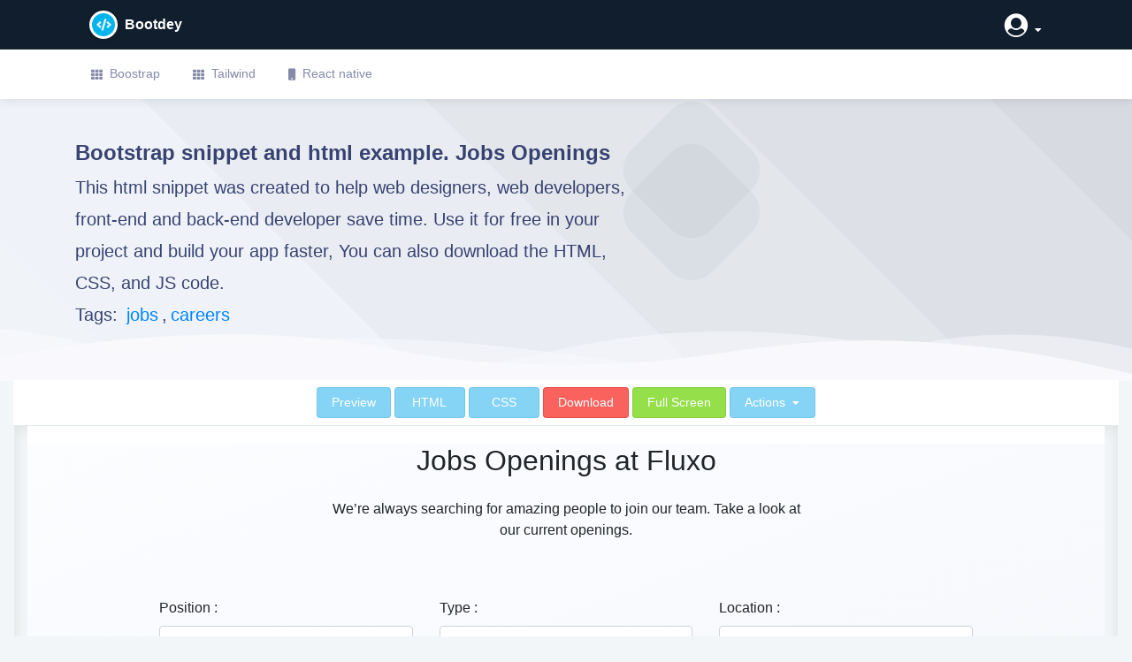

--- FILE ---
content_type: text/html; charset=UTF-8
request_url: https://www.bootdey.com/snippets/view/Jobs-Openings
body_size: 7333
content:
<!DOCTYPE html><html
lang="en"><head
itemscope itemtype="http://schema.org/WebSite"><meta
charset="utf-8"><meta
name="viewport" content="width=device-width, initial-scale=1, shrink-to-fit=no"><meta
http-equiv="Content-Type" content="text/html; charset=UTF-8"><meta
content="width=device-width, initial-scale=1.0, maximum-scale=1.0, user-scalable=0" name="viewport"><title
itemprop="name">Bootstrap html snippet. Jobs Openings</title><meta
name="description" itemprop="description" content="Bootstrap snippet and html example. Jobs Openings, this UI example was created for web development using HTML, Javascript and CSS by Bootdey Admin"><meta
name="keywords" content="html, css, javascript, themes, templates, code snippets, ui examples, react js, react-native, plagraounds, cards, front-end, profile, invoice, back-end, web-designers, web-developers"><link
itemprop="sameAs" href="https://www.facebook.com/bootdey"><link
itemprop="sameAs" href="https://x.com/bootdey"><link
rel="shortcut icon" type="image/x-icon" href="/img/bootdey_favicon.ico"><link
rel="apple-touch-icon" sizes="135x140" href="/img/bootdey_135x140.png"><link
rel="apple-touch-icon" sizes="76x76" href="/img/bootdey_76x76.png"><meta
property="x:account_id" content="2433978487" /><meta
name="x:card" content="summary"><meta
name="x:card" content="summary_large_image"><meta
name="x:site" content="@bootdey"><meta
name="x:creator" content="@bootdey"><meta
name="x:title" content="Bootstrap html snippet. Jobs Openings"><meta
name="x:description" content="Bootstrap snippet and html example. Jobs Openings, this UI example was created for web development using HTML, Javascript and CSS by Bootdey Admin"><meta
name="x:image" content="https://www.bootdey.com/files/SnippetsImages/bootstrap-snippets-1073.png"><meta
name="x:url" content="https://www.bootdey.com/snippets/view/Jobs-Openings"><meta
property="og:title" content="Bootstrap html snippet. Jobs Openings"><meta
property="og:url" content="https://www.bootdey.com/snippets/view/Jobs-Openings"><meta
property="og:image" itemprop="image" content="https://www.bootdey.com/files/SnippetsImages/bootstrap-snippets-1073.png"><meta
property="og:description" content="Bootstrap snippet and html example. Jobs Openings, this UI example was created for web development using HTML, Javascript and CSS by Bootdey Admin"><meta
name="msvalidate.01" content="23285BE3183727A550D31CAE95A790AB" /><link
rel="canonical" href="https://www.bootdey.com/snippets/view/Jobs-Openings" /><link
href="/cache-css/cache-1700276789-cf804f4d3f1628b7edd3fdcfd43ccbf7.css" rel="stylesheet" type="text/css" ></head><body
class="layout-horizontal "><div
class="page-wrapper" id="page-wrapper"> <main
class="content"> <header
class="navbar page-header darkHeader border0 navbar-expand-lg"><div
class="container"> <a
class="navbar-brand d-inline-flex align-items-center" href="/"> <i
class="fas fa-code d-inline-flex mr-2 avatar32 bg-info-dark shadow-sm text-primary-light rounded-circle align-items-center justify-content-center fs-1x logo-icon"></i> <span
class="text-white fs-1x font700">Bootdey</span> </a><ul
class="nav flex-row order-lg-2 ml-auto nav-icons"><li
class="nav-item dropdown user-dropdown align-items-center"> <a
class="nav-link text-white" href="#" id="dropdown-user" role="button" data-toggle="dropdown"> <span
class="ml-2 h-lg-down dropdown-toggle"> <i
class="fa fa-user-circle fa-2x"></i> </span> </a><div
class="dropdown-menu dropdown-menu-right" aria-labelledby="dropdown-user"> <a
class="dropdown-item" href="https://www.bootdey.com/login"><i
class="icon-User"></i>Login</a> <a
class="dropdown-item" href="https://www.bootdey.com/sign-up"><i
class="icon-Newspaper"></i> Sign Up</a></div></li></ul></div> </header><nav
class="navbar navbar-expand-lg navbar-light navbar-horizontal bg-white"><div
class="container"> <button
class="navbar-toggler" type="button" data-toggle="collapse" data-target="#navbarBootdey" aria-controls="navbarBootdey" aria-expanded="false" aria-label="Toggle navigation"> <span
class="navbar-toggler-icon"></span> </button><div
class="collapse navbar-collapse" id="navbarBootdey"><ul
class="navbar-nav mr-auto"><li
class="nav-item"> <a
class="nav-link" href="https://www.bootdey.com/bootstrap-snippets"> <i
class="fa fa-th"></i>Boostrap </a></li><li
class="nav-item"> <a
class="nav-link" href="https://www.bootdey.com/tailwind-components"> <i
class="fa fa-th"></i>Tailwind </a></li><li
class="nav-item"> <a
class="nav-link" target="__blank" href="https://www.rnexamples.com/"> <i
class="fa fa-mobile"></i>React native </a></li></ul></div></div> </nav><div
class="content-header"><div
class="container"><div
class="row mb-2"><div
class="col-lg-7 col-md-7 col-sm-12"><h1 class="fs24 page-header-title">Bootstrap snippet and html example. Jobs Openings</h1><p
class="m-0 mb-3 fs16 page-header-desc fs20">This html snippet was created to help web designers, web developers, front-end and back-end developer save time. Use it for free in your project and build your app faster, You can also download the HTML, CSS, and JS code.<br>Tags: <a
href="https://www.bootdey.com/snippets/tagged/jobs" style="margin:4px;">jobs</a>,<a
href="https://www.bootdey.com/snippets/tagged/careers" style="margin:4px;">careers</a></p></div><div
class="col-lg-5 col-md-5 col-sm-12 mb-1"><div
class="img-boxes"><div
class="carbon-horizontal adbanner ad-banner ad-zone ad-space ad-unit textads banner-ads banner_ads" id="ads-check"> <script async type="text/javascript" src="//cdn.carbonads.com/carbon.js?serve=CKYILKJI&placement=bootdeycom" id="_carbonads_js"></script> </div></div></div></div></div> <svg
style="pointer-events: none" class="wave" width="100%" height="70px" preserveAspectRatio="none" xmlns="http://www.w3.org/2000/svg" xmlns:xlink="http://www.w3.org/1999/xlink" viewBox="0 0 1920 75"> <defs><style>.a {fill: none;}.b {clip-path: url(#a);}.c, .d {fill: #f9f9fc;}.d {opacity: 0.5;isolation: isolate;}</style><clipPath
id="a"> <rect
class="a" width="1920" height="75"></rect> </clipPath> </defs> <g
class="b"> <path
class="c" d="M1963,327H-105V65A2647.49,2647.49,0,0,1,431,19c217.7,3.5,239.6,30.8,470,36,297.3,6.7,367.5-36.2,642-28a2511.41,2511.41,0,0,1,420,48"></path> </g> <g
class="b"> <path
class="d" d="M-127,404H1963V44c-140.1-28-343.3-46.7-566,22-75.5,23.3-118.5,45.9-162,64-48.6,20.2-404.7,128-784,0C355.2,97.7,341.6,78.3,235,50,86.6,10.6-41.8,6.9-127,10"></path> </g> <g
class="b"> <path
class="d" d="M1979,462-155,446V106C251.8,20.2,576.6,15.9,805,30c167.4,10.3,322.3,32.9,680,56,207,13.4,378,20.3,494,24"></path> </g> <g
class="b"> <path
class="d" d="M1998,484H-243V100c445.8,26.8,794.2-4.1,1035-39,141-20.4,231.1-40.1,378-45,349.6-11.6,636.7,73.8,828,150"></path> </g> </svg></div><div
class="page-content view-snippets-page d-flex flex pl-0 pr-0"><div
class="container-fluid"><div
class="flex bg-light "><div
class="d-flex flex flex-column"><div
class="navbar_ bg-white b-b flex-row"><div
class="d-flex_ p-2 text-center flex justify-content-center"> <a
href="#preview" class="btn btn-info">Preview</a> <a
href="#html" class="btn btn-info">HTML</a> <a
href="#css" class="btn btn-info">CSS</a><a
href="#" class="btn btn-danger ml-1 btn-login-perform-action">Download </a><a
href="#" class="btn btn-success ml-1  btn-login-perform-action"> Full Screen </a><div
class="btn-group ml-1"> <button
type="button" class="btn btn-info dropdown-toggle" data-toggle="dropdown" aria-haspopup="true" aria-expanded="false"> Actions </button><div
class="dropdown-menu"> <a
href="#" class="dropdown-item" onclick="window.open(
'https://www.facebook.com/sharer/sharer.php?u='+encodeURIComponent('https://www.bootdey.com/snippets/view/Jobs-Openings') +'&amp;t=' + encodeURIComponent('checkout this bootstrap snippet on @bootdey'),
'facebook-share-dialog',
'width=626,height=436,top='+((screen.height - 436) / 2)+',left='+((screen.width - 626)/2 )); return false;"> <i
class="fab fa-facebook text-primary"></i> Share on facebook </a><a
href="#" class="dropdown-item" onclick="window.open(
'https://x.com/share?url='+encodeURIComponent('https://www.bootdey.com/snippets/view/Jobs-Openings')+'&amp;text='+encodeURIComponent('checkout this bootstrap snippet on @bootdey') + '&amp;count=none/',
'twitter-share-dialog',
'width=626,height=436,top='+((screen.height - 436) / 2)+',left='+((screen.width - 626)/2 ));  return false;"> <i
class="fab fa-twitter text-info"></i> Share on X </a></div></div></div></div><div
class="flex"><div
class="p-3 pt-0 pb-0"><div
class="row"><div
class="col-xl-12 col-lg-12 col-md-12 preview-content" id="preview"> <iframe
id="snippet-preview" class="preview-iframe" src="https://www.bootdey.com/snippets/preview/Jobs-Openings"></iframe></div></div><div
class="container"><div
class="row"><div
class="col-xl-12 col-lg-12 col-md-12 mt-4 content-editor"><h2 id="html" class="fs22">HTML code</h2><p
class="fs20">This is the html code used to create this bootstrap snippet, You can copy and paste the following html code inside a page with bootstrap 4.4.1 included, to get the result that you can see in the preview selection</p> <a
href="#" class="btn btn-success btn-clipboard mb-3 btn-login-perform-action">Download</a><div
class="row"><div
class="col-md-12 prism code-content" itemprop="programmingLanguage" content="html/css/js"><pre class="line-numbers"><code class="hljs language-javascript" itemprop="sampleType" id="code-html">&lt;section id=&quot;sectionJobList&quot; class=&quot;section section-job-list gradient-light--lean-left&quot;&gt;
      &lt;div class=&quot;container&quot;&gt;

        &lt;div class=&quot;row row-grid justify-content-center&quot;&gt;

          &lt;div class=&quot;col-md-8 col-lg-7 col-xl-6 text-center&quot;&gt;
            &lt;h2 class=&quot;section__title mb-4&quot;&gt;Jobs Openings at Fluxo&lt;/h2&gt;

            &lt;p&gt;We’re always searching for amazing people to join our team. Take a look at our current openings.&lt;/p&gt;

          &lt;/div&gt;

          &lt;div class=&quot;col-md-10&quot;&gt;

            &lt;form class=&quot;filter-form mt-5 mb-4&quot;&gt;
              &lt;div class=&quot;row&quot;&gt;

                &lt;div class=&quot;col-md-4 mb-3&quot;&gt;
                  &lt;div class=&quot;form-group&quot;&gt;
                    &lt;label for=&quot;jobPosition&quot;&gt;Position :&lt;/label&gt;
                    &lt;select id=&quot;jobPosition&quot; class=&quot;custom-select&quot;&gt;
                      &lt;option value=&quot;position1&quot;&gt;Business&lt;/option&gt;
                      &lt;option value=&quot;position2&quot;&gt;Design&lt;/option&gt;
                      &lt;option value=&quot;position3&quot;&gt;Development&lt;/option&gt;
                      &lt;option value=&quot;position4&quot;&gt;Engineering&lt;/option&gt;
                      &lt;option value=&quot;position5&quot;&gt;Finance&lt;/option&gt;
                      &lt;option value=&quot;position6&quot;&gt;Marketing&lt;/option&gt;
                    &lt;/select&gt;
                  &lt;/div&gt;
                &lt;/div&gt;

                &lt;div class=&quot;col-md-4 mb-3&quot;&gt;
                  &lt;div class=&quot;form-group&quot;&gt;
                    &lt;label for=&quot;jobType&quot;&gt;Type :&lt;/label&gt;
                    &lt;select id=&quot;jobType&quot; class=&quot;custom-select&quot;&gt;
                      &lt;option value=&quot;type1&quot;&gt;Full-time&lt;/option&gt;
                      &lt;option value=&quot;type3&quot;&gt;Part-time&lt;/option&gt;
                      &lt;option value=&quot;type4&quot;&gt;Remote&lt;/option&gt;
                    &lt;/select&gt;
                  &lt;/div&gt;
                &lt;/div&gt;

                &lt;div class=&quot;col-md-4 mb-3&quot;&gt;
                  &lt;div class=&quot;form-group&quot;&gt;
                    &lt;label for=&quot;jobLocation&quot;&gt;Location : &lt;/label&gt;
                    &lt;select id=&quot;jobLocation&quot; class=&quot;custom-select&quot;&gt;
                      &lt;option value=&quot;location1&quot;&gt;Chicago, US&lt;/option&gt;
                      &lt;option value=&quot;location3&quot;&gt;Michigan, US&lt;/option&gt;
                      &lt;option value=&quot;location2&quot;&gt;New York, US&lt;/option&gt;
                      &lt;option value=&quot;location4&quot;&gt;Los Angles, US&lt;/option&gt;
                      &lt;option value=&quot;location5&quot;&gt;Moscow, Russia&lt;/option&gt;
                      &lt;option value=&quot;location6&quot;&gt;Sydney, Australia&lt;/option&gt;
                      &lt;option value=&quot;location7&quot;&gt;Birmingham, UK&lt;/option&gt;
                      &lt;option value=&quot;location8&quot;&gt;Manchester, UK&lt;/option&gt;
                      &lt;option value=&quot;location9&quot;&gt;Beijing, China&lt;/option&gt;
                    &lt;/select&gt;
                  &lt;/div&gt;
                &lt;/div&gt;

              &lt;/div&gt;
            &lt;/form&gt;

            &lt;div class=&quot;job-list__wrapper mb-6&quot;&gt;
              &lt;h3 class=&quot;mb-4&quot;&gt;Design&lt;/h3&gt;

              &lt;a href=&quot;career-single.html&quot; class=&quot;card p-0 mb-3 border-0 shadow-sm shadow--on-hover&quot;&gt;
                &lt;div class=&quot;card-body&quot;&gt;
                  &lt;span class=&quot;row justify-content-between align-items-center&quot;&gt;
                    &lt;span class=&quot;col-md-5 color--heading&quot;&gt;
                      &lt;span class=&quot;badge badge-circle background--danger text-white mr-3&quot;&gt;GD&lt;/span&gt; Senior Graphic Designer
                    &lt;/span&gt;

                    &lt;span class=&quot;col-5 col-md-3 my-3 my-sm-0 color--text&quot;&gt;
                      &lt;i class=&quot;fas fa-clock mr-1&quot;&gt;&lt;/i&gt; Full time
                    &lt;/span&gt;

                    &lt;span class=&quot;col-7 col-md-3 my-3 my-sm-0 color--text&quot;&gt;
                      &lt;i class=&quot;fas fa-map-marker-alt mr-1&quot;&gt;&lt;/i&gt; San Fransisco, US
                    &lt;/span&gt;

                    &lt;span class=&quot;d-none d-md-block col-1 text-center color--text&quot;&gt;
                      &lt;small&gt;&lt;i class=&quot;fas fa-chevron-right&quot;&gt;&lt;/i&gt;&lt;/small&gt;
                    &lt;/span&gt;
                  &lt;/span&gt;
                &lt;/div&gt;
              &lt;/a&gt; &lt;!-- Job Card --&gt;

              &lt;a href=&quot;career-single.html&quot; class=&quot;card p-0 mb-3 border-0 shadow-sm shadow--on-hover&quot;&gt;
                &lt;div class=&quot;card-body&quot;&gt;
                  &lt;span class=&quot;row justify-content-between align-items-center&quot;&gt;
                    &lt;span class=&quot;col-md-5 color--heading&quot;&gt;
                      &lt;span class=&quot;badge badge-circle background--tertiary text-white mr-3&quot;&gt;UX&lt;/span&gt; UI/UX Designer
                    &lt;/span&gt;

                    &lt;span class=&quot;col-5 col-md-3 my-3 my-sm-0 color--text&quot;&gt;
                      &lt;i class=&quot;fas fa-clock mr-1&quot;&gt;&lt;/i&gt; Remote
                    &lt;/span&gt;

                    &lt;span class=&quot;col-7 col-md-3 my-3 my-sm-0 color--text&quot;&gt;
                      &lt;i class=&quot;fas fa-map-marker-alt mr-1&quot;&gt;&lt;/i&gt; Anywhere
                    &lt;/span&gt;

                    &lt;span class=&quot;d-none d-md-block col-1 text-center color--text&quot;&gt;
                      &lt;small&gt;&lt;i class=&quot;fas fa-chevron-right&quot;&gt;&lt;/i&gt;&lt;/small&gt;
                    &lt;/span&gt;
                  &lt;/span&gt;
                &lt;/div&gt;
              &lt;/a&gt; &lt;!-- Job Card --&gt;

              &lt;a href=&quot;career-single.html&quot; class=&quot;card p-0 mb-3 border-0 shadow-sm shadow--on-hover&quot;&gt;
                &lt;div class=&quot;card-body&quot;&gt;
                  &lt;span class=&quot;row justify-content-between align-items-center&quot;&gt;
                    &lt;span class=&quot;col-md-5 color--heading&quot;&gt;
                      &lt;span class=&quot;badge badge-circle background--warning text-white mr-3&quot;&gt;AN&lt;/span&gt; Multimedia Artist &amp;amp; Animator
                    &lt;/span&gt;

                    &lt;span class=&quot;col-5 col-md-3 my-3 my-sm-0 color--text&quot;&gt;
                      &lt;i class=&quot;fas fa-clock mr-1&quot;&gt;&lt;/i&gt; Full time
                    &lt;/span&gt;

                    &lt;span class=&quot;col-7 col-md-3 my-3 my-sm-0 color--text&quot;&gt;
                      &lt;i class=&quot;fas fa-map-marker-alt mr-1&quot;&gt;&lt;/i&gt; Birmingham, UK
                    &lt;/span&gt;

                    &lt;span class=&quot;d-none d-md-block col-1 text-center color--text&quot;&gt;
                      &lt;small&gt;&lt;i class=&quot;fas fa-chevron-right&quot;&gt;&lt;/i&gt;&lt;/small&gt;
                    &lt;/span&gt;
                  &lt;/span&gt;
                &lt;/div&gt;
              &lt;/a&gt; &lt;!-- Job Card --&gt;
            &lt;/div&gt;

            &lt;div class=&quot;job-list__wrapper mb-6&quot;&gt;
              &lt;h3 class=&quot;mb-4&quot;&gt;Development&lt;/h3&gt;

              &lt;a href=&quot;career-single.html&quot; class=&quot;card p-0 mb-3 border-0 shadow-sm shadow--on-hover&quot;&gt;
                &lt;div class=&quot;card-body&quot;&gt;
                  &lt;span class=&quot;row justify-content-between align-items-center&quot;&gt;
                    &lt;span class=&quot;col-md-5 color--heading&quot;&gt;
                      &lt;span class=&quot;badge badge-circle background--success text-white mr-3&quot;&gt;FE&lt;/span&gt; Front End Developer
                    &lt;/span&gt;

                    &lt;span class=&quot;col-5 col-md-3 my-3 my-sm-0 color--text&quot;&gt;
                      &lt;i class=&quot;fas fa-clock mr-1&quot;&gt;&lt;/i&gt; Part time
                    &lt;/span&gt;

                    &lt;span class=&quot;col-7 col-md-3 my-3 my-sm-0 color--text&quot;&gt;
                      &lt;i class=&quot;fas fa-map-marker-alt mr-1&quot;&gt;&lt;/i&gt; Sydney, AU
                    &lt;/span&gt;

                    &lt;span class=&quot;d-none d-md-block col-1 text-center color--text&quot;&gt;
                      &lt;small&gt;&lt;i class=&quot;fas fa-chevron-right&quot;&gt;&lt;/i&gt;&lt;/small&gt;
                    &lt;/span&gt;
                  &lt;/span&gt;
                &lt;/div&gt;
              &lt;/a&gt; &lt;!-- Job Card --&gt;

              &lt;a href=&quot;career-single.html&quot; class=&quot;card p-0 mb-3 border-0 shadow-sm shadow--on-hover&quot;&gt;
                &lt;div class=&quot;card-body&quot;&gt;
                  &lt;span class=&quot;row justify-content-between align-items-center&quot;&gt;
                    &lt;span class=&quot;col-md-5 color--heading&quot;&gt;
                      &lt;span class=&quot;badge badge-circle background--warning2 text-white mr-3&quot;&gt;MD&lt;/span&gt; Mobile Developer
                    &lt;/span&gt;

                    &lt;span class=&quot;col-5 col-md-3 my-3 my-sm-0 color--text&quot;&gt;
                      &lt;i class=&quot;fas fa-clock mr-1&quot;&gt;&lt;/i&gt; Full-time
                    &lt;/span&gt;

                    &lt;span class=&quot;col-7 col-md-3 my-3 my-sm-0 color--text&quot;&gt;
                      &lt;i class=&quot;fas fa-map-marker-alt mr-1&quot;&gt;&lt;/i&gt; San Fransisco, US
                    &lt;/span&gt;

                    &lt;span class=&quot;d-none d-md-block col-1 text-center color--text&quot;&gt;
                      &lt;small&gt;&lt;i class=&quot;fas fa-chevron-right&quot;&gt;&lt;/i&gt;&lt;/small&gt;
                    &lt;/span&gt;
                  &lt;/span&gt;
                &lt;/div&gt;
              &lt;/a&gt; &lt;!-- Job Card --&gt;

              &lt;a href=&quot;career-single.html&quot; class=&quot;card p-0 mb-3 border-0 shadow-sm shadow--on-hover&quot;&gt;
                &lt;div class=&quot;card-body&quot;&gt;
                  &lt;span class=&quot;row justify-content-between align-items-center&quot;&gt;
                    &lt;span class=&quot;col-md-5 color--heading&quot;&gt;
                      &lt;span class=&quot;badge badge-circle background--info text-white mr-3&quot;&gt;NT&lt;/span&gt; .NET Developer
                    &lt;/span&gt;

                    &lt;span class=&quot;col-5 col-md-3 my-3 my-sm-0 color--text&quot;&gt;
                      &lt;i class=&quot;fas fa-clock mr-1&quot;&gt;&lt;/i&gt; Full time
                    &lt;/span&gt;

                    &lt;span class=&quot;col-7 col-md-3 my-3 my-sm-0 color--text&quot;&gt;
                      &lt;i class=&quot;fas fa-map-marker-alt mr-1&quot;&gt;&lt;/i&gt; Manchester, UK
                    &lt;/span&gt;

                    &lt;span class=&quot;d-none d-md-block col-1 text-center color--text&quot;&gt;
                      &lt;small&gt;&lt;i class=&quot;fas fa-chevron-right&quot;&gt;&lt;/i&gt;&lt;/small&gt;
                    &lt;/span&gt;
                  &lt;/span&gt;
                &lt;/div&gt;
              &lt;/a&gt; &lt;!-- Job Card --&gt;
            &lt;/div&gt;
          &lt;/div&gt;

        &lt;/div&gt;
      &lt;/div&gt;
    &lt;/section&gt;</code></pre></div></div></div></div><div
class="row"><div
class="col-xl-12 col-lg-12 col-md-12 mt-4 content-editor"><h2 id="css" class=" fs22">CSS code</h2><p
class="fs20">This is the css code used to create this bootstrap snippet, You can copy and paste the following css code inside a page with bootstrap 4.4.1 included, to get the result that you can see in the preview selection</p> <a
href="#" class="btn btn-success btn-clipboard mb-3 btn-login-perform-action">Download</a><div
class="row"><div
class="col-md-12 prism code-content" itemprop="programmingLanguage" content="html/css/js"><pre class="line-numbers "><code class="language-css" itemprop="sampleType" id="code-css">body{margin-top:20px;}
.shadow-sm,
.shadow-sm--on-hover:hover {
    box-shadow: 0 0.125rem 0.25rem rgba(132, 138, 163, 0.1) !important
}
.gradient-light--lean-left {
    background-image: -webkit-linear-gradient(110deg, #f2f3fa 0%, #fcfdff 100%);
    background-image: -ms-linear-gradient(110deg, #f2f3fa 0%, #fcfdff 100%)
}

.color--heading {
    color: #101f41 !important
}

.color--text {
    color: #4f5464 !important
}


.badge-circle {
    border-radius: 50%;
    height: 2.5rem;
    width: 2.5rem;
    font-size: 1rem;
    line-height: 2.5rem;
    padding: 0
}

.text-white {
    color: #fff!important;
}


.background--white,
.bg-white {
    background-color: #fff !important
}

.background--brand,
.background--primary,
.bg-brand,
.bg-primary {
    background-color: #4d5bed !important;
    color: #fff
}

.background--dark,
.bg-dark {
    background: #0c2050 !important;
    color: #939eb8
}

.background--secondary,
.bg-secondary {
    background-color: #939eb8 !important
}

.background--tertiary,
.bg-tertiary {
    background-color: #9779e3 !important
}

.background--danger,
.bg-danger {
    background-color: #f53d55 !important
}

.background--success,
.bg-success {
    background-color: #66df7c !important
}

.background--warning,
.bg-warning {
    background-color: #f6c460 !important
}

.background--warning2,
.bg-warning2 {
    background-color: #f89c59 !important
}

.background--info,
.bg-info {
    background-color: #52bbd3 !important
}

.background--light,
.bg-light {
    background-color: #f6f8fb !important
}

a {
    text-decoration: none !important;
}</code></pre></div></div></div></div><div
class="row"><div
class="col-xl-12 col-lg-12 col-md-12 col-sm-12 mt-4 pb-3"><div
class="row"><div
class="col-xl-12 col-lg-12 col-md-12 col-sm-12"><h2 id="similar-snippets" class="fs22 mb-3 mt-2"> Similar snippets</h2></div></div><div
class="row"><div
class="col-xl-12 col-lg-12 col-md-12 col-sm-12"><p
class="text-related-snippets fs20"> Find more similar snippets using the following tags:<a
href="https://www.bootdey.com/snippets/tagged/jobs" style="margin:4px;">jobs</a>,<a
href="https://www.bootdey.com/snippets/tagged/careers" style="margin:4px;">careers</a></p></div></div><div
class="row"><div
class="col-sm-6 col-md-3"><div
class="iCard iCard-shadow border1 p-2 rounded bg-white h-100 text-center"> <a
href="https://www.bootdey.com/snippets/view/job-categories" class="text-center"> <picture> <source
srcset="/files/SnippetsImagesWebp/bootstrap-snippets-1089.webp" type="image/webp"> <img
src="https://www.bootdey.com/files/SnippetsImages/bootstrap-snippets-1089.png" width="266" height="209" alt="Bootstrap example and template. job categories" title="Bootstrap example and template. job categories" class="img-fluid rounded" /> </picture> </a><div
class="iCard-content p-1 pt-15 pb-15"><p
class="fs14 text-dark font400 mb-5 text-capitalize"> job categories</p><div
class="pt-15 b-t text-right"><div
class="row align-items-center"><div
class="col-12"> <a
href="https://www.bootdey.com/snippets/view/job-categories" class="btn btn-gradient-light btn-icon btn-icon-right btn-sm"> <i
class="fa fa-arrow-right"></i> View </a></div></div></div></div></div></div><div
class="col-sm-6 col-md-3"><div
class="iCard iCard-shadow border1 p-2 rounded bg-white h-100 text-center"> <a
href="https://www.bootdey.com/snippets/view/General-Search-Results" class="text-center"> <picture> <source
srcset="/files/SnippetsImagesWebp/bootstrap-snippets-1095.webp" type="image/webp"> <img
src="https://www.bootdey.com/files/SnippetsImages/bootstrap-snippets-1095.png" width="266" height="192" alt="Bootstrap example and template. General Search Results" title="Bootstrap example and template. General Search Results" class="img-fluid rounded" /> </picture> </a><div
class="iCard-content p-1 pt-15 pb-15"><p
class="fs14 text-dark font400 mb-5 text-capitalize"> General Search Results</p><div
class="pt-15 b-t text-right"><div
class="row align-items-center"><div
class="col-12"> <a
href="https://www.bootdey.com/snippets/view/General-Search-Results" class="btn btn-gradient-light btn-icon btn-icon-right btn-sm"> <i
class="fa fa-arrow-right"></i> View </a></div></div></div></div></div></div><div
class="col-sm-6 col-md-3"><div
class="iCard iCard-shadow border1 p-2 rounded bg-white h-100 text-center"> <a
href="https://www.bootdey.com/snippets/view/find-jobs-cards" class="text-center"> <picture> <source
srcset="/files/SnippetsImagesWebp/bootstrap-snippets-1381.webp" type="image/webp"> <img
src="https://www.bootdey.com/files/SnippetsImages/bootstrap-snippets-1381.png" width="266" height="191" alt="Bootstrap example and template. find jobs cards" title="Bootstrap example and template. find jobs cards" class="img-fluid rounded" /> </picture> </a><div
class="iCard-content p-1 pt-15 pb-15"><p
class="fs14 text-dark font400 mb-5 text-capitalize"> find jobs cards</p><div
class="pt-15 b-t text-right"><div
class="row align-items-center"><div
class="col-12"> <a
href="https://www.bootdey.com/snippets/view/find-jobs-cards" class="btn btn-gradient-light btn-icon btn-icon-right btn-sm"> <i
class="fa fa-arrow-right"></i> View </a></div></div></div></div></div></div><div
class="col-sm-6 col-md-3"><div
class="iCard iCard-shadow border1 p-2 rounded bg-white h-100 text-center"> <a
href="https://www.bootdey.com/snippets/view/job-positions" class="text-center"> <picture> <source
srcset="/files/SnippetsImagesWebp/bootstrap-snippets-1123.webp" type="image/webp"> <img
src="https://www.bootdey.com/files/SnippetsImages/bootstrap-snippets-1123.png" width="266" height="180" alt="Bootstrap example and template. job positions" title="Bootstrap example and template. job positions" class="img-fluid rounded" /> </picture> </a><div
class="iCard-content p-1 pt-15 pb-15"><p
class="fs14 text-dark font400 mb-5 text-capitalize"> job positions</p><div
class="pt-15 b-t text-right"><div
class="row align-items-center"><div
class="col-12"> <a
href="https://www.bootdey.com/snippets/view/job-positions" class="btn btn-gradient-light btn-icon btn-icon-right btn-sm"> <i
class="fa fa-arrow-right"></i> View </a></div></div></div></div></div></div></div></div></div><div
class="row"><div
class="col-xl-12 col-lg-12 col-md-12 col-sm-12 mt-4 pb-3"><div
class="row"><div
class="col-xl-12 col-lg-12 col-md-12 col-sm-12"><h2 id="trending-snippets" class="fs22 mb-3 mt-2"> Trending now</h2></div></div><div
class="row"><div
class="col-sm-6 col-md-3"><div
class="iCard iCard-shadow border1 p-2 rounded bg-white h-100 text-center"> <a
href="https://www.bootdey.com/snippets/view/bs5-dark-footer" class="text-center"> <picture> <source
srcset="/files/SnippetsImagesWebp/bootstrap-snippets-1284.webp" type="image/webp"> <img
src="https://www.bootdey.com/files/SnippetsImages/bootstrap-snippets-1284.png" width="266" height="189" alt="Bootstrap example and template. bs5 dark footer" title="Bootstrap example and template. bs5 dark footer" class="img-fluid rounded" /> </picture> </a><div
class="iCard-content p-1 pt-15 pb-15"><p
class="fs14 text-dark font400 mb-5 text-capitalize"> bs5 dark footer</p><div
class="pt-15 b-t text-right"><div
class="row align-items-center"><div
class="col-12"> <a
href="https://www.bootdey.com/snippets/view/bs5-dark-footer" class="btn btn-gradient-light btn-icon btn-icon-right btn-sm"> <i
class="fa fa-arrow-right"></i> View </a></div></div></div></div></div></div><div
class="col-sm-6 col-md-3"><div
class="iCard iCard-shadow border1 p-2 rounded bg-white h-100 text-center"> <a
href="https://www.bootdey.com/snippets/view/Wishlist-profile" class="text-center"> <picture> <source
srcset="/files/SnippetsImagesWebp/bootstrap-snippets-1030.webp" type="image/webp"> <img
src="https://www.bootdey.com/files/SnippetsImages/bootstrap-snippets-1030.png" width="266" height="206" alt="Bootstrap example and template. Wishlist profile" title="Bootstrap example and template. Wishlist profile" class="img-fluid rounded" /> </picture> </a><div
class="iCard-content p-1 pt-15 pb-15"><p
class="fs14 text-dark font400 mb-5 text-capitalize"> Wishlist profile</p><div
class="pt-15 b-t text-right"><div
class="row align-items-center"><div
class="col-12"> <a
href="https://www.bootdey.com/snippets/view/Wishlist-profile" class="btn btn-gradient-light btn-icon btn-icon-right btn-sm"> <i
class="fa fa-arrow-right"></i> View </a></div></div></div></div></div></div><div
class="col-sm-6 col-md-3"><div
class="iCard iCard-shadow border1 p-2 rounded bg-white h-100 text-center"> <a
href="https://www.bootdey.com/snippets/view/bs4-social-tiemeline" class="text-center"> <picture> <source
srcset="/files/SnippetsImagesWebp/bootstrap-snippets-1001.webp" type="image/webp"> <img
src="https://www.bootdey.com/files/SnippetsImages/bootstrap-snippets-1001.png" width="266" height="219" alt="Bootstrap example and template. bs4 social tiemeline" title="Bootstrap example and template. bs4 social tiemeline" class="img-fluid rounded" /> </picture> </a><div
class="iCard-content p-1 pt-15 pb-15"><p
class="fs14 text-dark font400 mb-5 text-capitalize"> bs4 social tiemeline</p><div
class="pt-15 b-t text-right"><div
class="row align-items-center"><div
class="col-12"> <a
href="https://www.bootdey.com/snippets/view/bs4-social-tiemeline" class="btn btn-gradient-light btn-icon btn-icon-right btn-sm"> <i
class="fa fa-arrow-right"></i> View </a></div></div></div></div></div></div><div
class="col-sm-6 col-md-3"><div
class="iCard iCard-shadow border1 p-2 rounded bg-white h-100 text-center"> <a
href="https://www.bootdey.com/snippets/view/bs4-team-list" class="text-center"> <picture> <source
srcset="/files/SnippetsImagesWebp/bootstrap-snippets-1009.webp" type="image/webp"> <img
src="https://www.bootdey.com/files/SnippetsImages/bootstrap-snippets-1009.png" width="266" height="179" alt="Bootstrap example and template. bs4 team list" title="Bootstrap example and template. bs4 team list" class="img-fluid rounded" /> </picture> </a><div
class="iCard-content p-1 pt-15 pb-15"><p
class="fs14 text-dark font400 mb-5 text-capitalize"> bs4 team list</p><div
class="pt-15 b-t text-right"><div
class="row align-items-center"><div
class="col-12"> <a
href="https://www.bootdey.com/snippets/view/bs4-team-list" class="btn btn-gradient-light btn-icon btn-icon-right btn-sm"> <i
class="fa fa-arrow-right"></i> View </a></div></div></div></div></div></div></div></div></div><div
class="row"><div
class="col-xl-12 col-lg-12 col-md-12 col-sm-12 mt-4 content-editor" id="about"><div
class="row" ><div
class="col-xl-3 col-lg-3 col-md-4 bg-white d-flex flex-column pt-3"> <picture> <source
srcset="/files/SnippetsImagesWebp/bootstrap-snippets-1073.webp" type="image/webp"> <img
src="https://www.bootdey.com/files/SnippetsImages/bootstrap-snippets-1073.png" width="266" height="214" alt="Bootstrap example and template. Jobs Openings" title="Bootstrap example and template. Jobs Openings" class="img-fluid rounded" /> </picture></div><div
class="col-xl-9 col-lg-9 col-md-8 d-flex bg-white flex-column pt-3 pb-3"><div
class="row"><div
class="col-md-12"><h2 id="information" class="fs22">About this bootstrap example/template</h2><p
class="snippet-description-link fs20"> This example/template, Jobs Openings, was published on Mar 25th 2020, 17:22 by <a
href="https://www.bootdey.com/users/profile/Dey-Dey">Bootdey Admin</a> and it is free.</p><p
class="fs20">We hope you will enjoy this awesome snippet and stay tuned for the latest updates, bootdey snippets are already used in thousands of blogs, websites and projects. We believe it will save your precious time and gives trendy look to your next web project.</p><p
class="fs20">We always try to offer the best beautiful and responsive source of Bootstrap code examples and components.</p><p
class="fs20"> This code example currectly have <b>14.0K</b> views, Using this bootstrap snippet you have the following benefits:</p><h2 class="fs22">Bootstrap 4.4.1</h2><p>&lt;link rel=&#039;stylesheet&#039; href=&#039;https://cdn.jsdelivr.net/npm/<a href="/cdn-cgi/l/email-protection" class="__cf_email__" data-cfemail="0f6d60607b7c7b7d6e7f4f3b213b213e">[email&#160;protected]</a>/dist/css/bootstrap.min.css&#039;&gt;</p><p>&lt;script src=&#039;https://cdn.jsdelivr.net/npm/<a href="/cdn-cgi/l/email-protection" class="__cf_email__" data-cfemail="63010c0c17101711021323574d574d52">[email&#160;protected]</a>/dist/js/bootstrap.bundle.min.js&#039;&gt;&lt;/script&gt;</p><p
class="fs20">This code example is based on bootstrap 4.4.1 and the grid system of this framework</p><h2 class="fs22">Responsive</h2><p
class="fs20">Based on bootstrap framework makes all the layouts perfectly responsive for all devices</p><h2 class="fs22">Crossbrowser compatibility</h2><p
class="fs20">Tested on all major browsers, it works smoothly on all of them</p><h2 class="fs22">semantic html 5</h2><p
class="fs20">Built on html / css3 the code quality is really amazing</p><h2 class="fs22">Simple Integration</h2><p
class="fs20">This code example can be simply integrated on existing sites and new ones too, all you need to do is copy the code and start working</p></div></div></div></div></div></div><div
class="row"><div
class="col-xl-12 col-lg-12 col-md-12 col-sm-12 d-flex flex-column pt-3 pb-3"><ol
itemscope itemtype="http://schema.org/BreadcrumbList" class="breadcrumb"><li
itemprop="itemListElement" itemscope="" itemtype="http://schema.org/ListItem"> <a
itemprop="item" href="https://www.bootdey.com"> <span
itemprop="name">Home</span> </a><meta
itemprop="position" content="1"></li><li
itemprop="itemListElement" itemscope="" itemtype="http://schema.org/ListItem"> <a
itemprop="item" href="https://www.bootdey.com/bootstrap-snippets"> <span
itemprop="name">Bootstrap Snippets</span> </a><meta
itemprop="position" content="2"></li><li
itemprop="itemListElement" itemscope="" itemtype="http://schema.org/ListItem" class="&quot;active&quot;>"> <a
itemprop="item" href="https://www.bootdey.com/snippets/tagged/careers"> <span
itemprop="name">careers</span> </a><meta
itemprop="position" content="3"></li><li
itemprop="itemListElement" itemscope="" itemtype="http://schema.org/ListItem" class="&quot;active&quot;>"> <a
itemprop="item" href="https://www.bootdey.com/snippets/view/Jobs-Openings"> <span
itemprop="name">Bootstrap html snippet. Jobs Openings</span> </a><meta
itemprop="position" content="4"></li></ol></div></div></div></div></div></div></div></div></div><footer
class="content-footer  d-flex p-3 align-items-center bg-light b-t"><div
class="d-flex container"><div
class="d-flex flex ml-auto col-8"><div> <a
href="https://www.bootdey.com/license" class="d-inline-flex pl-0 pr-2 b-r"> License </a> <a
href="https://www.bootdey.com/privacy" class="d-inline-flex pl-2 pr-2 b-r"> Privacy policy </a> <a
href="https://www.bootdey.com/about" class="d-inline-flex pl-2 pr-2 "> About </a> <a
href="https://www.bootdey.com/advertise-here" class="d-inline-flex pl-2 pr-2 "> Advertise here </a> <a
href="https://www.biexam.com/en" class="d-inline-flex pl-2 pr-2 "> Biexam </a> <a
href="https://x.com/bootdey" target="__blank" class="d-inline-flex pl-2 pr-2 "> <span
class="btn btn-info btn-sm"> X </span> </a> <a
href="https://www.facebook.com/bootdey" target="__blank" class="d-inline-flex pl-2 pr-2 "> <span
class="btn btn-primary btn-sm"> Facebook </span> </a></div></div><div
class="d-flex flex mr-auto col-4 justify-content-end"><div
class="text-muted">Copyright &copy; 2026. Bootdey</div></div></div> </footer> </main></div> <script data-cfasync="false" src="/cdn-cgi/scripts/5c5dd728/cloudflare-static/email-decode.min.js"></script><script src="/cache-js/cache-1708120890-6e4b747603dbd0956024d35b7a55a7d1.js" type="text/javascript"></script><script type="text/javascript" src="/js/analyse.js"></script> <script async src="https://www.googletagmanager.com/gtag/js?id=G-F1RTS0P1CD"></script> <script>window.dataLayer = window.dataLayer || [];
        function gtag(){dataLayer.push(arguments);}
        gtag('js', new Date());

        gtag('config', 'G-F1RTS0P1CD');</script> <script defer src="https://static.cloudflareinsights.com/beacon.min.js/vcd15cbe7772f49c399c6a5babf22c1241717689176015" integrity="sha512-ZpsOmlRQV6y907TI0dKBHq9Md29nnaEIPlkf84rnaERnq6zvWvPUqr2ft8M1aS28oN72PdrCzSjY4U6VaAw1EQ==" data-cf-beacon='{"version":"2024.11.0","token":"0982648f21b7499c83a555a3f57e966f","r":1,"server_timing":{"name":{"cfCacheStatus":true,"cfEdge":true,"cfExtPri":true,"cfL4":true,"cfOrigin":true,"cfSpeedBrain":true},"location_startswith":null}}' crossorigin="anonymous"></script>
</body></html>

--- FILE ---
content_type: text/html; charset=UTF-8
request_url: https://www.bootdey.com/snippets/preview/Jobs-Openings
body_size: 2573
content:
<!DOCTYPE html><html
lang="en"><head
itemscope="" itemtype="http://schema.org/WebSite"><meta
http-equiv="Content-Type" content="text/html; charset=UTF-8"><title
itemprop="name">Preview bootstrap html snippet. Jobs Openings</title><meta
name="description" itemprop="description" content="Preview bootstrap html snippet. Jobs Openings. Copy and paste the html, css and js code for save time, build your app faster and responsive"><meta
name="keywords" content="html, css, javascript, themes, templates, code snippets, ui examples, react js, react-native, plagraounds, cards, front-end, profile, invoice, back-end, web-designers, web-developers"><link
itemprop="sameAs" href="https://www.facebook.com/bootdey"><link
itemprop="sameAs" href="https://x.com/bootdey"><meta
content="width=device-width, initial-scale=1.0, maximum-scale=1.0, user-scalable=0" name="viewport"><meta
name="viewport" content="width=device-width"><link
rel="shortcut icon" type="image/x-icon" href="/img/bootdey_favicon.ico"><link
rel="apple-touch-icon" sizes="135x140" href="/img/bootdey_135x140.png"><link
rel="apple-touch-icon" sizes="76x76" href="/img/bootdey_76x76.png"><link
rel="canonical" href="https://www.bootdey.com/snippets/view/Jobs-Openings" itemprop="url"><meta
property="x:account_id" content="2433978487" /><meta
name="x:card" content="summary"><meta
name="x:card" content="summary_large_image"><meta
name="x:site" content="@bootdey"><meta
name="x:creator" content="@bootdey"><meta
name="x:title" content="Preview bootstrap html snippet. Jobs Openings"><meta
name="x:description" content="Preview bootstrap html snippet. Jobs Openings. Copy and paste the html, css and js code for save time, build your app faster and responsive"><meta
name="x:image" content="https://www.bootdey.com/files/SnippetsImages/bootstrap-snippets-1073.png"><meta
name="x:url" content="https://www.bootdey.com/snippets/preview/Jobs-Openings"><meta
property="og:title" content="Preview bootstrap html snippet. Jobs Openings"><meta
property="og:url" content="https://www.bootdey.com/snippets/preview/Jobs-Openings"><meta
property="og:image" content="https://www.bootdey.com/files/SnippetsImages/bootstrap-snippets-1073.png"><meta
property="og:description" content="Preview bootstrap html snippet. Jobs Openings. Copy and paste the html, css and js code for save time, build your app faster and responsive"><meta
name="msvalidate.01" content="23285BE3183727A550D31CAE95A790AB" /> <script src="/cache-js/cache-1635427806-97135bbb13d92c11d6b2a92f6a36685a.js" type="text/javascript"></script> </head><body><div
id="snippetContent"><link
rel="stylesheet" href="https://cdn.jsdelivr.net/npm/bootstrap@4.4.1/dist/css/bootstrap.min.css"> <script src="https://cdn.jsdelivr.net/npm/bootstrap@4.4.1/dist/js/bootstrap.bundle.min.js"></script> <section
id="sectionJobList" class="section section-job-list gradient-light--lean-left"><div
class="container"><div
class="row row-grid justify-content-center"><div
class="col-md-8 col-lg-7 col-xl-6 text-center"><h2 class="section__title mb-4">Jobs Openings at Fluxo</h2><p>We’re always searching for amazing people to join our team. Take a look at our current openings.</p></div><div
class="col-md-10"><form
class="filter-form mt-5 mb-4"><div
class="row"><div
class="col-md-4 mb-3"><div
class="form-group"> <label
for="jobPosition">Position :</label> <select
id="jobPosition" class="custom-select"><option
value="position1">Business</option><option
value="position2">Design</option><option
value="position3">Development</option><option
value="position4">Engineering</option><option
value="position5">Finance</option><option
value="position6">Marketing</option> </select></div></div><div
class="col-md-4 mb-3"><div
class="form-group"> <label
for="jobType">Type :</label> <select
id="jobType" class="custom-select"><option
value="type1">Full-time</option><option
value="type3">Part-time</option><option
value="type4">Remote</option> </select></div></div><div
class="col-md-4 mb-3"><div
class="form-group"> <label
for="jobLocation">Location : </label> <select
id="jobLocation" class="custom-select"><option
value="location1">Chicago, US</option><option
value="location3">Michigan, US</option><option
value="location2">New York, US</option><option
value="location4">Los Angles, US</option><option
value="location5">Moscow, Russia</option><option
value="location6">Sydney, Australia</option><option
value="location7">Birmingham, UK</option><option
value="location8">Manchester, UK</option><option
value="location9">Beijing, China</option> </select></div></div></div></form><div
class="job-list__wrapper mb-6"><h3 class="mb-4">Design</h3><a
href="career-single.html" class="card p-0 mb-3 border-0 shadow-sm shadow--on-hover"><div
class="card-body"> <span
class="row justify-content-between align-items-center"> <span
class="col-md-5 color--heading"> <span
class="badge badge-circle background--danger text-white mr-3">GD</span> Senior Graphic Designer </span><span
class="col-5 col-md-3 my-3 my-sm-0 color--text"> <i
class="fas fa-clock mr-1"></i> Full time </span><span
class="col-7 col-md-3 my-3 my-sm-0 color--text"> <i
class="fas fa-map-marker-alt mr-1"></i> San Fransisco, US </span><span
class="d-none d-md-block col-1 text-center color--text"> <small><i
class="fas fa-chevron-right"></i></small> </span> </span></div> </a><a
href="career-single.html" class="card p-0 mb-3 border-0 shadow-sm shadow--on-hover"><div
class="card-body"> <span
class="row justify-content-between align-items-center"> <span
class="col-md-5 color--heading"> <span
class="badge badge-circle background--tertiary text-white mr-3">UX</span> UI/UX Designer </span><span
class="col-5 col-md-3 my-3 my-sm-0 color--text"> <i
class="fas fa-clock mr-1"></i> Remote </span><span
class="col-7 col-md-3 my-3 my-sm-0 color--text"> <i
class="fas fa-map-marker-alt mr-1"></i> Anywhere </span><span
class="d-none d-md-block col-1 text-center color--text"> <small><i
class="fas fa-chevron-right"></i></small> </span> </span></div> </a><a
href="career-single.html" class="card p-0 mb-3 border-0 shadow-sm shadow--on-hover"><div
class="card-body"> <span
class="row justify-content-between align-items-center"> <span
class="col-md-5 color--heading"> <span
class="badge badge-circle background--warning text-white mr-3">AN</span> Multimedia Artist &amp; Animator </span><span
class="col-5 col-md-3 my-3 my-sm-0 color--text"> <i
class="fas fa-clock mr-1"></i> Full time </span><span
class="col-7 col-md-3 my-3 my-sm-0 color--text"> <i
class="fas fa-map-marker-alt mr-1"></i> Birmingham, UK </span><span
class="d-none d-md-block col-1 text-center color--text"> <small><i
class="fas fa-chevron-right"></i></small> </span> </span></div> </a></div><div
class="job-list__wrapper mb-6"><h3 class="mb-4">Development</h3><a
href="career-single.html" class="card p-0 mb-3 border-0 shadow-sm shadow--on-hover"><div
class="card-body"> <span
class="row justify-content-between align-items-center"> <span
class="col-md-5 color--heading"> <span
class="badge badge-circle background--success text-white mr-3">FE</span> Front End Developer </span><span
class="col-5 col-md-3 my-3 my-sm-0 color--text"> <i
class="fas fa-clock mr-1"></i> Part time </span><span
class="col-7 col-md-3 my-3 my-sm-0 color--text"> <i
class="fas fa-map-marker-alt mr-1"></i> Sydney, AU </span><span
class="d-none d-md-block col-1 text-center color--text"> <small><i
class="fas fa-chevron-right"></i></small> </span> </span></div> </a><a
href="career-single.html" class="card p-0 mb-3 border-0 shadow-sm shadow--on-hover"><div
class="card-body"> <span
class="row justify-content-between align-items-center"> <span
class="col-md-5 color--heading"> <span
class="badge badge-circle background--warning2 text-white mr-3">MD</span> Mobile Developer </span><span
class="col-5 col-md-3 my-3 my-sm-0 color--text"> <i
class="fas fa-clock mr-1"></i> Full-time </span><span
class="col-7 col-md-3 my-3 my-sm-0 color--text"> <i
class="fas fa-map-marker-alt mr-1"></i> San Fransisco, US </span><span
class="d-none d-md-block col-1 text-center color--text"> <small><i
class="fas fa-chevron-right"></i></small> </span> </span></div> </a><a
href="career-single.html" class="card p-0 mb-3 border-0 shadow-sm shadow--on-hover"><div
class="card-body"> <span
class="row justify-content-between align-items-center"> <span
class="col-md-5 color--heading"> <span
class="badge badge-circle background--info text-white mr-3">NT</span> .NET Developer </span><span
class="col-5 col-md-3 my-3 my-sm-0 color--text"> <i
class="fas fa-clock mr-1"></i> Full time </span><span
class="col-7 col-md-3 my-3 my-sm-0 color--text"> <i
class="fas fa-map-marker-alt mr-1"></i> Manchester, UK </span><span
class="d-none d-md-block col-1 text-center color--text"> <small><i
class="fas fa-chevron-right"></i></small> </span> </span></div> </a></div></div></div></div> </section><style type="text/css">/*<![CDATA[*/body{margin-top:20px;}
.shadow-sm,
.shadow-sm--on-hover:hover {
    box-shadow: 0 0.125rem 0.25rem rgba(132, 138, 163, 0.1) !important
}
.gradient-light--lean-left {
    background-image: -webkit-linear-gradient(110deg, #f2f3fa 0%, #fcfdff 100%);
    background-image: -ms-linear-gradient(110deg, #f2f3fa 0%, #fcfdff 100%)
}

.color--heading {
    color: #101f41 !important
}

.color--text {
    color: #4f5464 !important
}


.badge-circle {
    border-radius: 50%;
    height: 2.5rem;
    width: 2.5rem;
    font-size: 1rem;
    line-height: 2.5rem;
    padding: 0
}

.text-white {
    color: #fff!important;
}


.background--white,
.bg-white {
    background-color: #fff !important
}

.background--brand,
.background--primary,
.bg-brand,
.bg-primary {
    background-color: #4d5bed !important;
    color: #fff
}

.background--dark,
.bg-dark {
    background: #0c2050 !important;
    color: #939eb8
}

.background--secondary,
.bg-secondary {
    background-color: #939eb8 !important
}

.background--tertiary,
.bg-tertiary {
    background-color: #9779e3 !important
}

.background--danger,
.bg-danger {
    background-color: #f53d55 !important
}

.background--success,
.bg-success {
    background-color: #66df7c !important
}

.background--warning,
.bg-warning {
    background-color: #f6c460 !important
}

.background--warning2,
.bg-warning2 {
    background-color: #f89c59 !important
}

.background--info,
.bg-info {
    background-color: #52bbd3 !important
}

.background--light,
.bg-light {
    background-color: #f6f8fb !important
}

a {
    text-decoration: none !important;
}/*]]>*/</style> <script type="text/javascript"></script> </div> <script async src="https://www.googletagmanager.com/gtag/js?id=G-F1RTS0P1CD"></script> <script>window.dataLayer = window.dataLayer || [];
        function gtag(){dataLayer.push(arguments);}
        gtag('js', new Date());

        gtag('config', 'G-F1RTS0P1CD');</script> <script defer src="https://static.cloudflareinsights.com/beacon.min.js/vcd15cbe7772f49c399c6a5babf22c1241717689176015" integrity="sha512-ZpsOmlRQV6y907TI0dKBHq9Md29nnaEIPlkf84rnaERnq6zvWvPUqr2ft8M1aS28oN72PdrCzSjY4U6VaAw1EQ==" data-cf-beacon='{"version":"2024.11.0","token":"0982648f21b7499c83a555a3f57e966f","r":1,"server_timing":{"name":{"cfCacheStatus":true,"cfEdge":true,"cfExtPri":true,"cfL4":true,"cfOrigin":true,"cfSpeedBrain":true},"location_startswith":null}}' crossorigin="anonymous"></script>
</body></html>